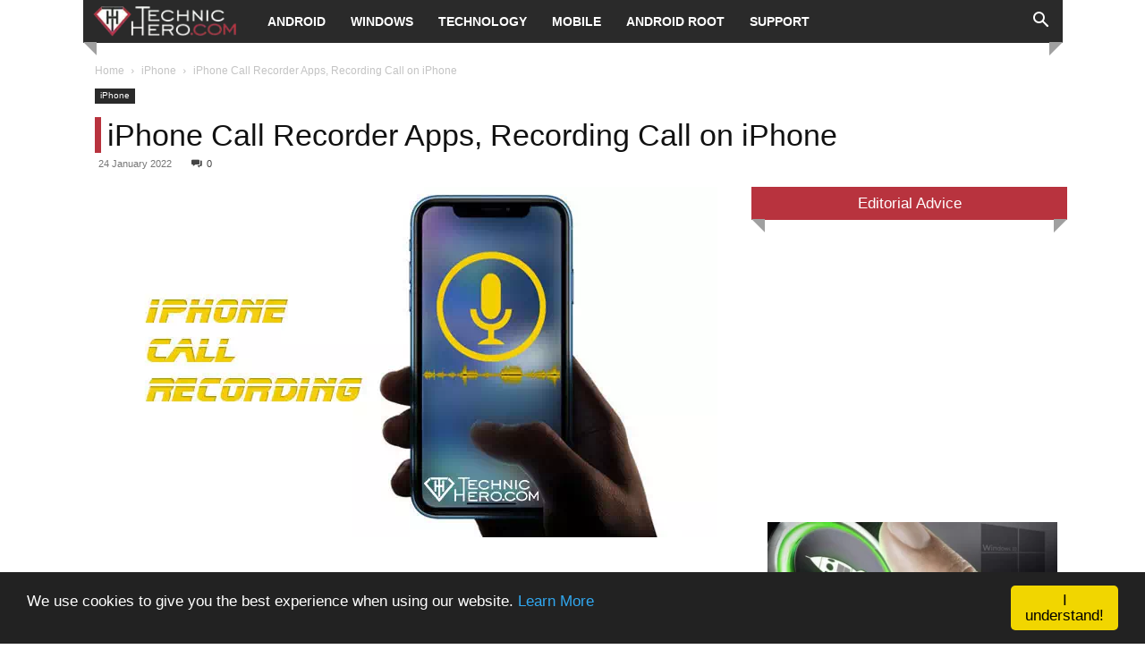

--- FILE ---
content_type: text/html; charset=utf-8
request_url: https://www.google.com/recaptcha/api2/aframe
body_size: 264
content:
<!DOCTYPE HTML><html><head><meta http-equiv="content-type" content="text/html; charset=UTF-8"></head><body><script nonce="YLhToPlbo8lCmZ2U4teeoA">/** Anti-fraud and anti-abuse applications only. See google.com/recaptcha */ try{var clients={'sodar':'https://pagead2.googlesyndication.com/pagead/sodar?'};window.addEventListener("message",function(a){try{if(a.source===window.parent){var b=JSON.parse(a.data);var c=clients[b['id']];if(c){var d=document.createElement('img');d.src=c+b['params']+'&rc='+(localStorage.getItem("rc::a")?sessionStorage.getItem("rc::b"):"");window.document.body.appendChild(d);sessionStorage.setItem("rc::e",parseInt(sessionStorage.getItem("rc::e")||0)+1);localStorage.setItem("rc::h",'1769478199379');}}}catch(b){}});window.parent.postMessage("_grecaptcha_ready", "*");}catch(b){}</script></body></html>